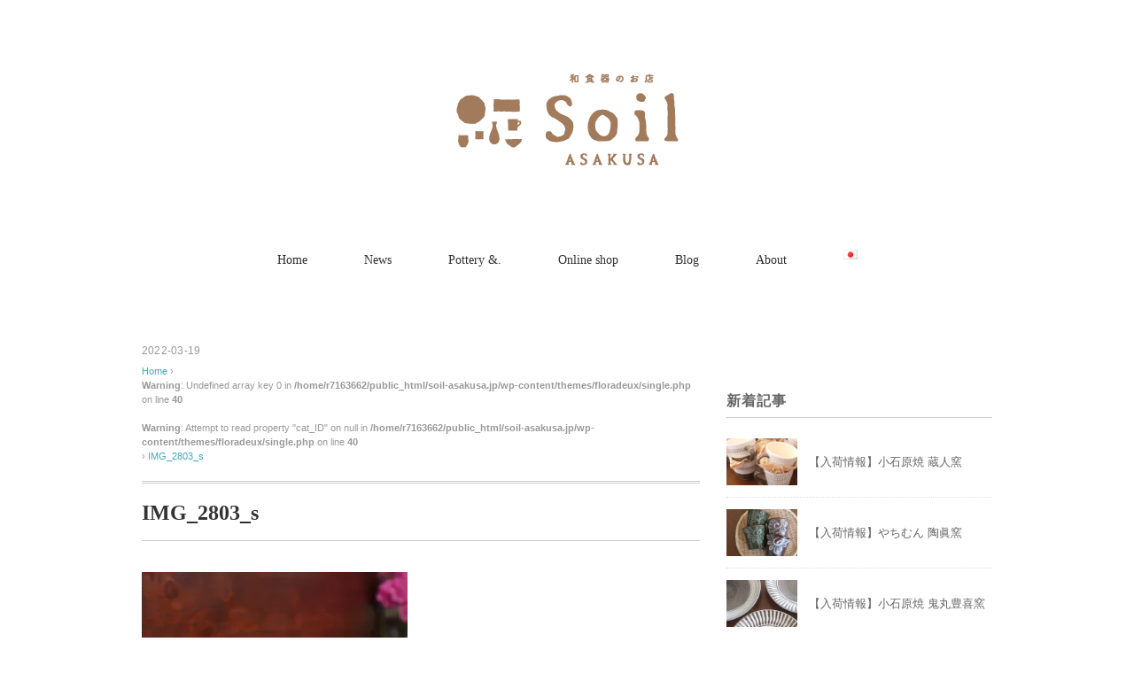

--- FILE ---
content_type: text/html; charset=UTF-8
request_url: https://soil-asakusa.jp/?attachment_id=3714
body_size: 12186
content:
<!DOCTYPE html>
<html dir="ltr" lang="ja" prefix="og: https://ogp.me/ns#">
<head>
<meta charset="UTF-8" />
<meta name="viewport" content="width=device-width, initial-scale=1.0">
<link rel="stylesheet" href="https://soil-asakusa.jp/wp-content/themes/floradeux/responsive.css" type="text/css" media="screen, print" />
<link rel="stylesheet" href="https://soil-asakusa.jp/wp-content/themes/floradeux/style.css" type="text/css" media="screen, print" />
<title>IMG_2803_s | 和食器のお店 Soil浅草</title>
	<style>img:is([sizes="auto" i], [sizes^="auto," i]) { contain-intrinsic-size: 3000px 1500px }</style>
	
		<!-- All in One SEO 4.9.3 - aioseo.com -->
	<meta name="robots" content="max-snippet:-1, max-image-preview:large, max-video-preview:-1" />
	<meta name="author" content="soil-asakusa"/>
	<link rel="canonical" href="https://soil-asakusa.jp/?attachment_id=3714" />
	<meta name="generator" content="All in One SEO (AIOSEO) 4.9.3" />
		<meta property="og:locale" content="ja_JP" />
		<meta property="og:site_name" content="和食器のお店 Soil浅草 | Japanese tableware shop" />
		<meta property="og:type" content="article" />
		<meta property="og:title" content="IMG_2803_s | 和食器のお店 Soil浅草" />
		<meta property="og:url" content="https://soil-asakusa.jp/?attachment_id=3714" />
		<meta property="og:image" content="https://soil-asakusa.jp/wp-content/uploads/2022/02/Logo_tate_brown.jpg" />
		<meta property="og:image:secure_url" content="https://soil-asakusa.jp/wp-content/uploads/2022/02/Logo_tate_brown.jpg" />
		<meta property="og:image:width" content="376" />
		<meta property="og:image:height" content="407" />
		<meta property="article:published_time" content="2022-03-19T06:44:51+00:00" />
		<meta property="article:modified_time" content="2022-03-19T06:44:51+00:00" />
		<meta name="twitter:card" content="summary" />
		<meta name="twitter:title" content="IMG_2803_s | 和食器のお店 Soil浅草" />
		<meta name="twitter:image" content="https://soil-asakusa.jp/wp-content/uploads/2022/02/Logo_tate_brown.jpg" />
		<script type="application/ld+json" class="aioseo-schema">
			{"@context":"https:\/\/schema.org","@graph":[{"@type":"BreadcrumbList","@id":"https:\/\/soil-asakusa.jp\/?attachment_id=3714#breadcrumblist","itemListElement":[{"@type":"ListItem","@id":"https:\/\/soil-asakusa.jp#listItem","position":1,"name":"\u30db\u30fc\u30e0","item":"https:\/\/soil-asakusa.jp","nextItem":{"@type":"ListItem","@id":"https:\/\/soil-asakusa.jp\/?attachment_id=3714#listItem","name":"IMG_2803_s"}},{"@type":"ListItem","@id":"https:\/\/soil-asakusa.jp\/?attachment_id=3714#listItem","position":2,"name":"IMG_2803_s","previousItem":{"@type":"ListItem","@id":"https:\/\/soil-asakusa.jp#listItem","name":"\u30db\u30fc\u30e0"}}]},{"@type":"ItemPage","@id":"https:\/\/soil-asakusa.jp\/?attachment_id=3714#itempage","url":"https:\/\/soil-asakusa.jp\/?attachment_id=3714","name":"IMG_2803_s | \u548c\u98df\u5668\u306e\u304a\u5e97 Soil\u6d45\u8349","inLanguage":"ja","isPartOf":{"@id":"https:\/\/soil-asakusa.jp\/#website"},"breadcrumb":{"@id":"https:\/\/soil-asakusa.jp\/?attachment_id=3714#breadcrumblist"},"author":{"@id":"https:\/\/soil-asakusa.jp\/?author=1#author"},"creator":{"@id":"https:\/\/soil-asakusa.jp\/?author=1#author"},"datePublished":"2022-03-19T15:44:51+09:00","dateModified":"2022-03-19T15:44:51+09:00"},{"@type":"Person","@id":"https:\/\/soil-asakusa.jp\/#person","name":"soil-asakusa","image":{"@type":"ImageObject","@id":"https:\/\/soil-asakusa.jp\/?attachment_id=3714#personImage","url":"https:\/\/secure.gravatar.com\/avatar\/c68301565b1049f179c07f1993a62c51eda362036a7e52c0044c5b6e4a814fbd?s=96&d=mm&r=g","width":96,"height":96,"caption":"soil-asakusa"}},{"@type":"Person","@id":"https:\/\/soil-asakusa.jp\/?author=1#author","url":"https:\/\/soil-asakusa.jp\/?author=1","name":"soil-asakusa","image":{"@type":"ImageObject","@id":"https:\/\/soil-asakusa.jp\/?attachment_id=3714#authorImage","url":"https:\/\/secure.gravatar.com\/avatar\/c68301565b1049f179c07f1993a62c51eda362036a7e52c0044c5b6e4a814fbd?s=96&d=mm&r=g","width":96,"height":96,"caption":"soil-asakusa"}},{"@type":"WebSite","@id":"https:\/\/soil-asakusa.jp\/#website","url":"https:\/\/soil-asakusa.jp\/","name":"\u548c\u98df\u5668\u306e\u304a\u5e97 Soil\u6d45\u8349","description":"Japanese tableware shop","inLanguage":"ja","publisher":{"@id":"https:\/\/soil-asakusa.jp\/#person"}}]}
		</script>
		<!-- All in One SEO -->

<link rel='dns-prefetch' href='//ajax.googleapis.com' />
<link rel='dns-prefetch' href='//code.typesquare.com' />
<link rel='dns-prefetch' href='//stats.wp.com' />
<link rel='preconnect' href='//i0.wp.com' />
<link rel='preconnect' href='//c0.wp.com' />
<link rel="alternate" type="application/rss+xml" title="和食器のお店 Soil浅草 &raquo; フィード" href="https://soil-asakusa.jp/?feed=rss2" />
<link rel="alternate" type="application/rss+xml" title="和食器のお店 Soil浅草 &raquo; コメントフィード" href="https://soil-asakusa.jp/?feed=comments-rss2" />
		<!-- This site uses the Google Analytics by MonsterInsights plugin v9.6.1 - Using Analytics tracking - https://www.monsterinsights.com/ -->
		<!-- Note: MonsterInsights is not currently configured on this site. The site owner needs to authenticate with Google Analytics in the MonsterInsights settings panel. -->
					<!-- No tracking code set -->
				<!-- / Google Analytics by MonsterInsights -->
		<script type="text/javascript">
/* <![CDATA[ */
window._wpemojiSettings = {"baseUrl":"https:\/\/s.w.org\/images\/core\/emoji\/16.0.1\/72x72\/","ext":".png","svgUrl":"https:\/\/s.w.org\/images\/core\/emoji\/16.0.1\/svg\/","svgExt":".svg","source":{"concatemoji":"https:\/\/soil-asakusa.jp\/wp-includes\/js\/wp-emoji-release.min.js?ver=6.8.3"}};
/*! This file is auto-generated */
!function(s,n){var o,i,e;function c(e){try{var t={supportTests:e,timestamp:(new Date).valueOf()};sessionStorage.setItem(o,JSON.stringify(t))}catch(e){}}function p(e,t,n){e.clearRect(0,0,e.canvas.width,e.canvas.height),e.fillText(t,0,0);var t=new Uint32Array(e.getImageData(0,0,e.canvas.width,e.canvas.height).data),a=(e.clearRect(0,0,e.canvas.width,e.canvas.height),e.fillText(n,0,0),new Uint32Array(e.getImageData(0,0,e.canvas.width,e.canvas.height).data));return t.every(function(e,t){return e===a[t]})}function u(e,t){e.clearRect(0,0,e.canvas.width,e.canvas.height),e.fillText(t,0,0);for(var n=e.getImageData(16,16,1,1),a=0;a<n.data.length;a++)if(0!==n.data[a])return!1;return!0}function f(e,t,n,a){switch(t){case"flag":return n(e,"\ud83c\udff3\ufe0f\u200d\u26a7\ufe0f","\ud83c\udff3\ufe0f\u200b\u26a7\ufe0f")?!1:!n(e,"\ud83c\udde8\ud83c\uddf6","\ud83c\udde8\u200b\ud83c\uddf6")&&!n(e,"\ud83c\udff4\udb40\udc67\udb40\udc62\udb40\udc65\udb40\udc6e\udb40\udc67\udb40\udc7f","\ud83c\udff4\u200b\udb40\udc67\u200b\udb40\udc62\u200b\udb40\udc65\u200b\udb40\udc6e\u200b\udb40\udc67\u200b\udb40\udc7f");case"emoji":return!a(e,"\ud83e\udedf")}return!1}function g(e,t,n,a){var r="undefined"!=typeof WorkerGlobalScope&&self instanceof WorkerGlobalScope?new OffscreenCanvas(300,150):s.createElement("canvas"),o=r.getContext("2d",{willReadFrequently:!0}),i=(o.textBaseline="top",o.font="600 32px Arial",{});return e.forEach(function(e){i[e]=t(o,e,n,a)}),i}function t(e){var t=s.createElement("script");t.src=e,t.defer=!0,s.head.appendChild(t)}"undefined"!=typeof Promise&&(o="wpEmojiSettingsSupports",i=["flag","emoji"],n.supports={everything:!0,everythingExceptFlag:!0},e=new Promise(function(e){s.addEventListener("DOMContentLoaded",e,{once:!0})}),new Promise(function(t){var n=function(){try{var e=JSON.parse(sessionStorage.getItem(o));if("object"==typeof e&&"number"==typeof e.timestamp&&(new Date).valueOf()<e.timestamp+604800&&"object"==typeof e.supportTests)return e.supportTests}catch(e){}return null}();if(!n){if("undefined"!=typeof Worker&&"undefined"!=typeof OffscreenCanvas&&"undefined"!=typeof URL&&URL.createObjectURL&&"undefined"!=typeof Blob)try{var e="postMessage("+g.toString()+"("+[JSON.stringify(i),f.toString(),p.toString(),u.toString()].join(",")+"));",a=new Blob([e],{type:"text/javascript"}),r=new Worker(URL.createObjectURL(a),{name:"wpTestEmojiSupports"});return void(r.onmessage=function(e){c(n=e.data),r.terminate(),t(n)})}catch(e){}c(n=g(i,f,p,u))}t(n)}).then(function(e){for(var t in e)n.supports[t]=e[t],n.supports.everything=n.supports.everything&&n.supports[t],"flag"!==t&&(n.supports.everythingExceptFlag=n.supports.everythingExceptFlag&&n.supports[t]);n.supports.everythingExceptFlag=n.supports.everythingExceptFlag&&!n.supports.flag,n.DOMReady=!1,n.readyCallback=function(){n.DOMReady=!0}}).then(function(){return e}).then(function(){var e;n.supports.everything||(n.readyCallback(),(e=n.source||{}).concatemoji?t(e.concatemoji):e.wpemoji&&e.twemoji&&(t(e.twemoji),t(e.wpemoji)))}))}((window,document),window._wpemojiSettings);
/* ]]> */
</script>
<link rel='stylesheet' id='sbi_styles-css' href='https://soil-asakusa.jp/wp-content/plugins/instagram-feed/css/sbi-styles.min.css?ver=6.9.1' type='text/css' media='all' />
<style id='wp-emoji-styles-inline-css' type='text/css'>

	img.wp-smiley, img.emoji {
		display: inline !important;
		border: none !important;
		box-shadow: none !important;
		height: 1em !important;
		width: 1em !important;
		margin: 0 0.07em !important;
		vertical-align: -0.1em !important;
		background: none !important;
		padding: 0 !important;
	}
</style>
<link rel='stylesheet' id='wp-block-library-css' href='https://c0.wp.com/c/6.8.3/wp-includes/css/dist/block-library/style.min.css' type='text/css' media='all' />
<style id='classic-theme-styles-inline-css' type='text/css'>
/*! This file is auto-generated */
.wp-block-button__link{color:#fff;background-color:#32373c;border-radius:9999px;box-shadow:none;text-decoration:none;padding:calc(.667em + 2px) calc(1.333em + 2px);font-size:1.125em}.wp-block-file__button{background:#32373c;color:#fff;text-decoration:none}
</style>
<link rel='stylesheet' id='aioseo/css/src/vue/standalone/blocks/table-of-contents/global.scss-css' href='https://soil-asakusa.jp/wp-content/plugins/all-in-one-seo-pack/dist/Lite/assets/css/table-of-contents/global.e90f6d47.css?ver=4.9.3' type='text/css' media='all' />
<link rel='stylesheet' id='mediaelement-css' href='https://c0.wp.com/c/6.8.3/wp-includes/js/mediaelement/mediaelementplayer-legacy.min.css' type='text/css' media='all' />
<link rel='stylesheet' id='wp-mediaelement-css' href='https://c0.wp.com/c/6.8.3/wp-includes/js/mediaelement/wp-mediaelement.min.css' type='text/css' media='all' />
<style id='jetpack-sharing-buttons-style-inline-css' type='text/css'>
.jetpack-sharing-buttons__services-list{display:flex;flex-direction:row;flex-wrap:wrap;gap:0;list-style-type:none;margin:5px;padding:0}.jetpack-sharing-buttons__services-list.has-small-icon-size{font-size:12px}.jetpack-sharing-buttons__services-list.has-normal-icon-size{font-size:16px}.jetpack-sharing-buttons__services-list.has-large-icon-size{font-size:24px}.jetpack-sharing-buttons__services-list.has-huge-icon-size{font-size:36px}@media print{.jetpack-sharing-buttons__services-list{display:none!important}}.editor-styles-wrapper .wp-block-jetpack-sharing-buttons{gap:0;padding-inline-start:0}ul.jetpack-sharing-buttons__services-list.has-background{padding:1.25em 2.375em}
</style>
<style id='global-styles-inline-css' type='text/css'>
:root{--wp--preset--aspect-ratio--square: 1;--wp--preset--aspect-ratio--4-3: 4/3;--wp--preset--aspect-ratio--3-4: 3/4;--wp--preset--aspect-ratio--3-2: 3/2;--wp--preset--aspect-ratio--2-3: 2/3;--wp--preset--aspect-ratio--16-9: 16/9;--wp--preset--aspect-ratio--9-16: 9/16;--wp--preset--color--black: #000000;--wp--preset--color--cyan-bluish-gray: #abb8c3;--wp--preset--color--white: #ffffff;--wp--preset--color--pale-pink: #f78da7;--wp--preset--color--vivid-red: #cf2e2e;--wp--preset--color--luminous-vivid-orange: #ff6900;--wp--preset--color--luminous-vivid-amber: #fcb900;--wp--preset--color--light-green-cyan: #7bdcb5;--wp--preset--color--vivid-green-cyan: #00d084;--wp--preset--color--pale-cyan-blue: #8ed1fc;--wp--preset--color--vivid-cyan-blue: #0693e3;--wp--preset--color--vivid-purple: #9b51e0;--wp--preset--gradient--vivid-cyan-blue-to-vivid-purple: linear-gradient(135deg,rgba(6,147,227,1) 0%,rgb(155,81,224) 100%);--wp--preset--gradient--light-green-cyan-to-vivid-green-cyan: linear-gradient(135deg,rgb(122,220,180) 0%,rgb(0,208,130) 100%);--wp--preset--gradient--luminous-vivid-amber-to-luminous-vivid-orange: linear-gradient(135deg,rgba(252,185,0,1) 0%,rgba(255,105,0,1) 100%);--wp--preset--gradient--luminous-vivid-orange-to-vivid-red: linear-gradient(135deg,rgba(255,105,0,1) 0%,rgb(207,46,46) 100%);--wp--preset--gradient--very-light-gray-to-cyan-bluish-gray: linear-gradient(135deg,rgb(238,238,238) 0%,rgb(169,184,195) 100%);--wp--preset--gradient--cool-to-warm-spectrum: linear-gradient(135deg,rgb(74,234,220) 0%,rgb(151,120,209) 20%,rgb(207,42,186) 40%,rgb(238,44,130) 60%,rgb(251,105,98) 80%,rgb(254,248,76) 100%);--wp--preset--gradient--blush-light-purple: linear-gradient(135deg,rgb(255,206,236) 0%,rgb(152,150,240) 100%);--wp--preset--gradient--blush-bordeaux: linear-gradient(135deg,rgb(254,205,165) 0%,rgb(254,45,45) 50%,rgb(107,0,62) 100%);--wp--preset--gradient--luminous-dusk: linear-gradient(135deg,rgb(255,203,112) 0%,rgb(199,81,192) 50%,rgb(65,88,208) 100%);--wp--preset--gradient--pale-ocean: linear-gradient(135deg,rgb(255,245,203) 0%,rgb(182,227,212) 50%,rgb(51,167,181) 100%);--wp--preset--gradient--electric-grass: linear-gradient(135deg,rgb(202,248,128) 0%,rgb(113,206,126) 100%);--wp--preset--gradient--midnight: linear-gradient(135deg,rgb(2,3,129) 0%,rgb(40,116,252) 100%);--wp--preset--font-size--small: 13px;--wp--preset--font-size--medium: 20px;--wp--preset--font-size--large: 36px;--wp--preset--font-size--x-large: 42px;--wp--preset--spacing--20: 0.44rem;--wp--preset--spacing--30: 0.67rem;--wp--preset--spacing--40: 1rem;--wp--preset--spacing--50: 1.5rem;--wp--preset--spacing--60: 2.25rem;--wp--preset--spacing--70: 3.38rem;--wp--preset--spacing--80: 5.06rem;--wp--preset--shadow--natural: 6px 6px 9px rgba(0, 0, 0, 0.2);--wp--preset--shadow--deep: 12px 12px 50px rgba(0, 0, 0, 0.4);--wp--preset--shadow--sharp: 6px 6px 0px rgba(0, 0, 0, 0.2);--wp--preset--shadow--outlined: 6px 6px 0px -3px rgba(255, 255, 255, 1), 6px 6px rgba(0, 0, 0, 1);--wp--preset--shadow--crisp: 6px 6px 0px rgba(0, 0, 0, 1);}:where(.is-layout-flex){gap: 0.5em;}:where(.is-layout-grid){gap: 0.5em;}body .is-layout-flex{display: flex;}.is-layout-flex{flex-wrap: wrap;align-items: center;}.is-layout-flex > :is(*, div){margin: 0;}body .is-layout-grid{display: grid;}.is-layout-grid > :is(*, div){margin: 0;}:where(.wp-block-columns.is-layout-flex){gap: 2em;}:where(.wp-block-columns.is-layout-grid){gap: 2em;}:where(.wp-block-post-template.is-layout-flex){gap: 1.25em;}:where(.wp-block-post-template.is-layout-grid){gap: 1.25em;}.has-black-color{color: var(--wp--preset--color--black) !important;}.has-cyan-bluish-gray-color{color: var(--wp--preset--color--cyan-bluish-gray) !important;}.has-white-color{color: var(--wp--preset--color--white) !important;}.has-pale-pink-color{color: var(--wp--preset--color--pale-pink) !important;}.has-vivid-red-color{color: var(--wp--preset--color--vivid-red) !important;}.has-luminous-vivid-orange-color{color: var(--wp--preset--color--luminous-vivid-orange) !important;}.has-luminous-vivid-amber-color{color: var(--wp--preset--color--luminous-vivid-amber) !important;}.has-light-green-cyan-color{color: var(--wp--preset--color--light-green-cyan) !important;}.has-vivid-green-cyan-color{color: var(--wp--preset--color--vivid-green-cyan) !important;}.has-pale-cyan-blue-color{color: var(--wp--preset--color--pale-cyan-blue) !important;}.has-vivid-cyan-blue-color{color: var(--wp--preset--color--vivid-cyan-blue) !important;}.has-vivid-purple-color{color: var(--wp--preset--color--vivid-purple) !important;}.has-black-background-color{background-color: var(--wp--preset--color--black) !important;}.has-cyan-bluish-gray-background-color{background-color: var(--wp--preset--color--cyan-bluish-gray) !important;}.has-white-background-color{background-color: var(--wp--preset--color--white) !important;}.has-pale-pink-background-color{background-color: var(--wp--preset--color--pale-pink) !important;}.has-vivid-red-background-color{background-color: var(--wp--preset--color--vivid-red) !important;}.has-luminous-vivid-orange-background-color{background-color: var(--wp--preset--color--luminous-vivid-orange) !important;}.has-luminous-vivid-amber-background-color{background-color: var(--wp--preset--color--luminous-vivid-amber) !important;}.has-light-green-cyan-background-color{background-color: var(--wp--preset--color--light-green-cyan) !important;}.has-vivid-green-cyan-background-color{background-color: var(--wp--preset--color--vivid-green-cyan) !important;}.has-pale-cyan-blue-background-color{background-color: var(--wp--preset--color--pale-cyan-blue) !important;}.has-vivid-cyan-blue-background-color{background-color: var(--wp--preset--color--vivid-cyan-blue) !important;}.has-vivid-purple-background-color{background-color: var(--wp--preset--color--vivid-purple) !important;}.has-black-border-color{border-color: var(--wp--preset--color--black) !important;}.has-cyan-bluish-gray-border-color{border-color: var(--wp--preset--color--cyan-bluish-gray) !important;}.has-white-border-color{border-color: var(--wp--preset--color--white) !important;}.has-pale-pink-border-color{border-color: var(--wp--preset--color--pale-pink) !important;}.has-vivid-red-border-color{border-color: var(--wp--preset--color--vivid-red) !important;}.has-luminous-vivid-orange-border-color{border-color: var(--wp--preset--color--luminous-vivid-orange) !important;}.has-luminous-vivid-amber-border-color{border-color: var(--wp--preset--color--luminous-vivid-amber) !important;}.has-light-green-cyan-border-color{border-color: var(--wp--preset--color--light-green-cyan) !important;}.has-vivid-green-cyan-border-color{border-color: var(--wp--preset--color--vivid-green-cyan) !important;}.has-pale-cyan-blue-border-color{border-color: var(--wp--preset--color--pale-cyan-blue) !important;}.has-vivid-cyan-blue-border-color{border-color: var(--wp--preset--color--vivid-cyan-blue) !important;}.has-vivid-purple-border-color{border-color: var(--wp--preset--color--vivid-purple) !important;}.has-vivid-cyan-blue-to-vivid-purple-gradient-background{background: var(--wp--preset--gradient--vivid-cyan-blue-to-vivid-purple) !important;}.has-light-green-cyan-to-vivid-green-cyan-gradient-background{background: var(--wp--preset--gradient--light-green-cyan-to-vivid-green-cyan) !important;}.has-luminous-vivid-amber-to-luminous-vivid-orange-gradient-background{background: var(--wp--preset--gradient--luminous-vivid-amber-to-luminous-vivid-orange) !important;}.has-luminous-vivid-orange-to-vivid-red-gradient-background{background: var(--wp--preset--gradient--luminous-vivid-orange-to-vivid-red) !important;}.has-very-light-gray-to-cyan-bluish-gray-gradient-background{background: var(--wp--preset--gradient--very-light-gray-to-cyan-bluish-gray) !important;}.has-cool-to-warm-spectrum-gradient-background{background: var(--wp--preset--gradient--cool-to-warm-spectrum) !important;}.has-blush-light-purple-gradient-background{background: var(--wp--preset--gradient--blush-light-purple) !important;}.has-blush-bordeaux-gradient-background{background: var(--wp--preset--gradient--blush-bordeaux) !important;}.has-luminous-dusk-gradient-background{background: var(--wp--preset--gradient--luminous-dusk) !important;}.has-pale-ocean-gradient-background{background: var(--wp--preset--gradient--pale-ocean) !important;}.has-electric-grass-gradient-background{background: var(--wp--preset--gradient--electric-grass) !important;}.has-midnight-gradient-background{background: var(--wp--preset--gradient--midnight) !important;}.has-small-font-size{font-size: var(--wp--preset--font-size--small) !important;}.has-medium-font-size{font-size: var(--wp--preset--font-size--medium) !important;}.has-large-font-size{font-size: var(--wp--preset--font-size--large) !important;}.has-x-large-font-size{font-size: var(--wp--preset--font-size--x-large) !important;}
:where(.wp-block-post-template.is-layout-flex){gap: 1.25em;}:where(.wp-block-post-template.is-layout-grid){gap: 1.25em;}
:where(.wp-block-columns.is-layout-flex){gap: 2em;}:where(.wp-block-columns.is-layout-grid){gap: 2em;}
:root :where(.wp-block-pullquote){font-size: 1.5em;line-height: 1.6;}
</style>
<link rel='stylesheet' id='contact-form-7-css' href='https://soil-asakusa.jp/wp-content/plugins/contact-form-7/includes/css/styles.css?ver=6.1.4' type='text/css' media='all' />
<script type="text/javascript" src="//ajax.googleapis.com/ajax/libs/jquery/1.7.1/jquery.min.js?ver=1.7.1" id="jquery-js"></script>
<script type="text/javascript" src="//code.typesquare.com/static/ZDbTe4IzCko%253D/ts307f.js?fadein=0&amp;ver=2.0.4" id="typesquare_std-js"></script>
<link rel="https://api.w.org/" href="https://soil-asakusa.jp/index.php?rest_route=/" /><link rel="alternate" title="JSON" type="application/json" href="https://soil-asakusa.jp/index.php?rest_route=/wp/v2/media/3714" /><link rel="EditURI" type="application/rsd+xml" title="RSD" href="https://soil-asakusa.jp/xmlrpc.php?rsd" />
<meta name="generator" content="WordPress 6.8.3" />
<link rel='shortlink' href='https://soil-asakusa.jp/?p=3714' />
<link rel="alternate" title="oEmbed (JSON)" type="application/json+oembed" href="https://soil-asakusa.jp/index.php?rest_route=%2Foembed%2F1.0%2Fembed&#038;url=https%3A%2F%2Fsoil-asakusa.jp%2F%3Fattachment_id%3D3714&#038;lang=ja" />
<link rel="alternate" title="oEmbed (XML)" type="text/xml+oembed" href="https://soil-asakusa.jp/index.php?rest_route=%2Foembed%2F1.0%2Fembed&#038;url=https%3A%2F%2Fsoil-asakusa.jp%2F%3Fattachment_id%3D3714&#038;format=xml&#038;lang=ja" />
	<style>img#wpstats{display:none}</style>
		<style type="text/css" id="custom-background-css">
body.custom-background { background-color: #ffffff; }
</style>
	<link rel="icon" href="https://i0.wp.com/soil-asakusa.jp/wp-content/uploads/2020/03/cropped-logo_touki.jpg?fit=32%2C32&#038;ssl=1" sizes="32x32" />
<link rel="icon" href="https://i0.wp.com/soil-asakusa.jp/wp-content/uploads/2020/03/cropped-logo_touki.jpg?fit=192%2C192&#038;ssl=1" sizes="192x192" />
<link rel="apple-touch-icon" href="https://i0.wp.com/soil-asakusa.jp/wp-content/uploads/2020/03/cropped-logo_touki.jpg?fit=180%2C180&#038;ssl=1" />
<meta name="msapplication-TileImage" content="https://i0.wp.com/soil-asakusa.jp/wp-content/uploads/2020/03/cropped-logo_touki.jpg?fit=270%2C270&#038;ssl=1" />
<script src="https://soil-asakusa.jp/wp-content/themes/floradeux/jquery/jquery.cycle2.js" type="text/javascript"></script>
</head>

<body class="attachment wp-singular attachment-template-default single single-attachment postid-3714 attachmentid-3714 attachment-jpeg custom-background wp-embed-responsive wp-theme-floradeux">

<!-- ヘッダー -->
<header id="header">

<!-- ヘッダー中身 -->    
<div class="header-inner">

<!-- ロゴ -->
<!-- トップページ以外 -->
<div class="logo">
<a href="https://soil-asakusa.jp/" title="和食器のお店 Soil浅草"><img src="http://soil-asakusa.jp/wp-content/uploads/2025/08/logo-.gif" alt="和食器のお店 Soil浅草" /></a>
</div>
<!-- / ロゴ -->

</div>    
<!-- / ヘッダー中身 -->    

</header>
<!-- / ヘッダー -->  
<div class="clear"></div>

<!-- トップナビゲーション -->
<nav id="nav" class="main-navigation" role="navigation">
<div class="menu-%e3%83%88%e3%83%83%e3%83%97%e3%83%a1%e3%83%8b%e3%83%a5%e3%83%bc-container"><ul id="menu-%e3%83%88%e3%83%83%e3%83%97%e3%83%a1%e3%83%8b%e3%83%a5%e3%83%bc" class="nav-menu"><li id="menu-item-4551" class="menu-item menu-item-type-custom menu-item-object-custom menu-item-home menu-item-4551"><a href="https://soil-asakusa.jp">Home</a></li>
<li id="menu-item-887" class="menu-item menu-item-type-post_type menu-item-object-page menu-item-887"><a href="https://soil-asakusa.jp/?page_id=886">News</a></li>
<li id="menu-item-1412" class="menu-item menu-item-type-post_type menu-item-object-page menu-item-1412"><a href="https://soil-asakusa.jp/?page_id=517">Pottery &#038;.</a></li>
<li id="menu-item-1262" class="menu-item menu-item-type-custom menu-item-object-custom menu-item-1262"><a target="_blank" href="https://soilasakusa.base.shop/">Online shop</a></li>
<li id="menu-item-1510" class="menu-item menu-item-type-post_type menu-item-object-page menu-item-1510"><a href="https://soil-asakusa.jp/?page_id=1450">Blog</a></li>
<li id="menu-item-71" class="menu-item menu-item-type-post_type menu-item-object-page menu-item-has-children menu-item-71"><a href="https://soil-asakusa.jp/?page_id=45">About</a>
<ul class="sub-menu">
	<li id="menu-item-80" class="menu-item menu-item-type-post_type menu-item-object-page menu-item-80"><a href="https://soil-asakusa.jp/?page_id=58">Map</a></li>
	<li id="menu-item-73" class="menu-item menu-item-type-post_type menu-item-object-page menu-item-73"><a href="https://soil-asakusa.jp/?page_id=46">Contact</a></li>
</ul>
</li>
<li id="menu-item-2511" class="pll-parent-menu-item menu-item menu-item-type-custom menu-item-object-custom menu-item-has-children menu-item-2511"><a href="#pll_switcher"><img src="[data-uri]" alt="日本語" width="16" height="11" style="width: 16px; height: 11px;" /></a>
<ul class="sub-menu">
	<li id="menu-item-2511-en" class="lang-item lang-item-113 lang-item-en no-translation lang-item-first menu-item menu-item-type-custom menu-item-object-custom menu-item-2511-en"><a href="https://soil-asakusa.jp/?lang=en" hreflang="en-US" lang="en-US"><img src="[data-uri]" alt="English" width="16" height="11" style="width: 16px; height: 11px;" /></a></li>
	<li id="menu-item-2511-ja" class="lang-item lang-item-110 lang-item-ja current-lang menu-item menu-item-type-custom menu-item-object-custom menu-item-home menu-item-2511-ja"><a href="https://soil-asakusa.jp/" hreflang="ja" lang="ja"><img src="[data-uri]" alt="日本語" width="16" height="11" style="width: 16px; height: 11px;" /></a></li>
</ul>
</li>
</ul></div></nav>

<!-- / トップナビゲーション -->
<div class="clear"></div>  
<!-- 全体warapper -->
<div class="wrapper">

<!-- メインwrap -->
<div id="main">

<!-- コンテンツブロック -->
<div class="row">

<!-- 本文エリア -->
<div class="twothird">

<!-- ページタイトル -->
<div class="pagetitle"></div>
<!-- / ページタイトル -->

<!-- ポスト -->
<article id="post-3714" class="post-3714 attachment type-attachment status-inherit hentry">

<!-- 投稿ループ -->



<div class="pagedate">2022-03-19</div>

<!-- パンくずリスト -->
<div class="breadcrumb">
<div itemscope itemtype="//schema.org/BreadcrumbList">
<ol>
<li itemscope itemprop="itemListElement" itemtype="//schema.org/ListItem">
<a itemprop="item" href="https://soil-asakusa.jp/">
<span itemprop="name">Home</span></a>
<meta itemprop="position" content="1" />
</li>
›
<br />
<b>Warning</b>:  Undefined array key 0 in <b>/home/r7163662/public_html/soil-asakusa.jp/wp-content/themes/floradeux/single.php</b> on line <b>40</b><br />
<br />
<b>Warning</b>:  Attempt to read property "cat_ID" on null in <b>/home/r7163662/public_html/soil-asakusa.jp/wp-content/themes/floradeux/single.php</b> on line <b>40</b><br />
›
<li itemscope itemprop="itemListElement" itemtype="//schema.org/ListItem">
<span itemprop="name"><a itemprop="item" href="https://soil-asakusa.jp/?attachment_id=3714">IMG_2803_s</a></span>
<meta itemprop="position" content="2" />
</li>
</ol>
</div>
</div>
<!-- / パンくずリスト -->

<h1 class="blog-title">IMG_2803_s</h1>

<div class="single-contents">
<p class="attachment"><a href="https://i0.wp.com/soil-asakusa.jp/wp-content/uploads/2022/03/IMG_2803_s.jpg?ssl=1"><img fetchpriority="high" decoding="async" width="300" height="300" src="https://i0.wp.com/soil-asakusa.jp/wp-content/uploads/2022/03/IMG_2803_s.jpg?fit=300%2C300&amp;ssl=1" class="attachment-medium size-medium" alt="" srcset="https://i0.wp.com/soil-asakusa.jp/wp-content/uploads/2022/03/IMG_2803_s.jpg?w=700&amp;ssl=1 700w, https://i0.wp.com/soil-asakusa.jp/wp-content/uploads/2022/03/IMG_2803_s.jpg?resize=300%2C300&amp;ssl=1 300w, https://i0.wp.com/soil-asakusa.jp/wp-content/uploads/2022/03/IMG_2803_s.jpg?resize=150%2C150&amp;ssl=1 150w, https://i0.wp.com/soil-asakusa.jp/wp-content/uploads/2022/03/IMG_2803_s.jpg?resize=685%2C685&amp;ssl=1 685w, https://i0.wp.com/soil-asakusa.jp/wp-content/uploads/2022/03/IMG_2803_s.jpg?resize=100%2C100&amp;ssl=1 100w" sizes="(max-width: 300px) 100vw, 300px" /></a></p>
</div>

<!-- 投稿が無い場合 -->
<!-- 投稿が無い場合 -->
<!-- / 投稿ループ -->


<!-- ウィジェットエリア（シングルページ記事下） -->
<div class="row">
<div class="singlebox">
<div id="search-2" class="widget widget_search"><div class="search">
<form method="get" id="searchform" action="https://soil-asakusa.jp">
<fieldset>
<input name="s" type="text" onfocus="if(this.value=='Search') this.value='';" onblur="if(this.value=='') this.value='Search';" value="Search" />
<button type="submit"></button>
</fieldset>
<input type="hidden" name="lang" value="ja" /></form>
</div></div></div>
</div>
<!-- / ウィジェットエリア（シングルページ記事下） -->

<!-- タグ -->
<div class="blog-foot"></div>
<!-- / タグ -->

<!-- 関連記事 -->
<div class="similar-head">関連記事</div>
<div class="similar">
<ul>
    <li><table class="similar-text"><tr><th><a href="https://soil-asakusa.jp/?p=4494"><img width="420" height="280" src="https://i0.wp.com/soil-asakusa.jp/wp-content/uploads/2024/03/IMG_6558_s.jpg?resize=420%2C280&amp;ssl=1" class="attachment-420x280 size-420x280 wp-post-image" alt="" decoding="async" loading="lazy" /></a></th>
<td><a href="https://soil-asakusa.jp/?p=4494" title="【入荷情報】小石原焼 鬼丸豊喜窯"> 【入荷情報】小石原焼 鬼丸豊喜窯</a></td></tr></table></li>
<li><table class="similar-text"><tr><th><a href="https://soil-asakusa.jp/?p=536"><img width="420" height="280" src="https://i0.wp.com/soil-asakusa.jp/wp-content/uploads/2020/07/IMG_6802-.jpg?resize=420%2C280&amp;ssl=1" class="attachment-420x280 size-420x280 wp-post-image" alt="" decoding="async" loading="lazy" /></a></th>
<td><a href="https://soil-asakusa.jp/?p=536" title="ギフトラッピングについて"> ギフトラッピングについて</a></td></tr></table></li>
<li><table class="similar-text"><tr><th><a href="https://soil-asakusa.jp/?p=1653"><img width="420" height="280" src="https://i0.wp.com/soil-asakusa.jp/wp-content/uploads/2020/12/053_7_s.jpg?resize=420%2C280&amp;ssl=1" class="attachment-420x280 size-420x280 wp-post-image" alt="" decoding="async" loading="lazy" /></a></th>
<td><a href="https://soil-asakusa.jp/?p=1653" title="Online shop 商品を追加しました"> Online shop 商品を追加しました</a></td></tr></table></li>
<li><table class="similar-text"><tr><th><a href="https://soil-asakusa.jp/?p=4305"><img width="420" height="280" src="https://i0.wp.com/soil-asakusa.jp/wp-content/uploads/2022/12/IMG_2620_s.jpg?resize=420%2C280&amp;ssl=1" class="attachment-420x280 size-420x280 wp-post-image" alt="" decoding="async" loading="lazy" /></a></th>
<td><a href="https://soil-asakusa.jp/?p=4305" title="【入荷情報】益子焼 つかもと"> 【入荷情報】益子焼 つかもと</a></td></tr></table></li>
<li><table class="similar-text"><tr><th><a href="https://soil-asakusa.jp/?p=3859"><img width="420" height="280" src="https://i0.wp.com/soil-asakusa.jp/wp-content/uploads/2022/06/IMG_5266_s.jpg?resize=420%2C280&amp;ssl=1" class="attachment-420x280 size-420x280 wp-post-image" alt="" decoding="async" loading="lazy" /></a></th>
<td><a href="https://soil-asakusa.jp/?p=3859" title="【入荷情報】小石原焼 森喜窯"> 【入荷情報】小石原焼 森喜窯</a></td></tr></table></li>
</ul>
</div>
<!-- / 関連記事 -->


<!-- ページャー -->
<div id="next">
<ul class="block-two">
<li class="next-left"><a href="https://soil-asakusa.jp/?p=3710" rel="prev">【入荷情報】益子焼 健一窯</a></li>
<li class="next-right"></li>
</ul>
</div>
<!-- / ページャー -->


<!-- コメントエリア -->



<!-- / コメントエリア -->



<!-- ウィジェットエリア（シングルページ最下部） -->
<div class="row">
<div class="singlebox">
<div id="text-22" class="widget widget_text">			<div class="textwidget"></div>
		</div></div>
</div>
<!-- / ウィジェットエリア（シングルページ最下部） -->

</article>
<!-- / ポスト -->

</div>
<!-- / 本文エリア -->


<!-- サイドエリア -->
<div class="third">

<!-- サイドバー -->
<div class="sidebar">

<!-- トップページorトップページ以外 -->
<!-- トップページ以外 -->
<!-- ウィジェットエリア（サイドバー新着記事の上） -->
<div class="sidebox">
<div id="block-21" class="widget widget_block widget_text">
<p></p>
</div></div>
<!-- /ウィジェットエリア（サイドバー新着記事の上） -->

<!-- 新着記事 -->
<div class="sidebox-new">
<div class="widget-title">新着記事</div>
<ul>
<li><table class="similar-side"><tr><th><a href="https://soil-asakusa.jp/?p=4607"><img width="420" height="280" src="https://i0.wp.com/soil-asakusa.jp/wp-content/uploads/2025/09/IMG_9670_s.jpg?resize=420%2C280&amp;ssl=1" class="attachment-420x280 size-420x280 wp-post-image" alt="" decoding="async" loading="lazy" /></a></th>
<td><a href="https://soil-asakusa.jp/?p=4607" title="【入荷情報】小石原焼 蔵人窯"> 【入荷情報】小石原焼 蔵人窯</a></td></tr></table></li>
<li><table class="similar-side"><tr><th><a href="https://soil-asakusa.jp/?p=4576"><img width="420" height="280" src="https://i0.wp.com/soil-asakusa.jp/wp-content/uploads/2025/09/IMG_9627_s.jpg?resize=420%2C280&amp;ssl=1" class="attachment-420x280 size-420x280 wp-post-image" alt="" decoding="async" loading="lazy" /></a></th>
<td><a href="https://soil-asakusa.jp/?p=4576" title="【入荷情報】やちむん 陶眞窯"> 【入荷情報】やちむん 陶眞窯</a></td></tr></table></li>
<li><table class="similar-side"><tr><th><a href="https://soil-asakusa.jp/?p=4494"><img width="420" height="280" src="https://i0.wp.com/soil-asakusa.jp/wp-content/uploads/2024/03/IMG_6558_s.jpg?resize=420%2C280&amp;ssl=1" class="attachment-420x280 size-420x280 wp-post-image" alt="" decoding="async" loading="lazy" /></a></th>
<td><a href="https://soil-asakusa.jp/?p=4494" title="【入荷情報】小石原焼 鬼丸豊喜窯"> 【入荷情報】小石原焼 鬼丸豊喜窯</a></td></tr></table></li>
<li><table class="similar-side"><tr><th><a href="https://soil-asakusa.jp/?p=4483"><img width="420" height="280" src="https://i0.wp.com/soil-asakusa.jp/wp-content/uploads/2024/03/IMG_6531_s.jpg?resize=420%2C280&amp;ssl=1" class="attachment-420x280 size-420x280 wp-post-image" alt="" decoding="async" loading="lazy" /></a></th>
<td><a href="https://soil-asakusa.jp/?p=4483" title="【入荷情報】益子焼 健一窯 大塚雅淑さん"> 【入荷情報】益子焼 健一窯 大塚雅淑さん</a></td></tr></table></li>
<li><table class="similar-side"><tr><th><a href="https://soil-asakusa.jp/?p=4443"><img width="420" height="280" src="https://i0.wp.com/soil-asakusa.jp/wp-content/uploads/2023/06/IMG_4621_s.jpg?resize=420%2C280&amp;ssl=1" class="attachment-420x280 size-420x280 wp-post-image" alt="" decoding="async" loading="lazy" /></a></th>
<td><a href="https://soil-asakusa.jp/?p=4443" title="3周年。"> 3周年。</a></td></tr></table></li>
</ul>
</div>
<!-- / 新着記事 -->

<!-- ウィジェットエリア（サイドバー新着記事の下） -->
<div class="sidebox">
<div id="block-33" class="widget widget_block widget_text">
<p></p>
</div></div>
<!-- /ウィジェットエリア（サイドバー新着記事の下） -->

<!-- ウィジェットエリア（サイドバー最下部 PC・スマホ切り替え） -->
<!-- パソコン表示エリア -->
<div class="sidebox">
<div id="text-20" class="widget widget_text">			<div class="textwidget"></div>
		</div></div>
<!-- / パソコン表示エリア -->
<!-- / ウィジェットエリア（サイドバー最下部 PC・スマホ切り替え） -->

<!-- / トップページ以外 -->
<!-- / トップページorトップページ以外 -->



</div>
<!-- /  サイドバー  -->
</div>
<!-- / サイドエリア -->


</div>
<!-- / コンテンツブロック -->


</div>
<!-- / メインwrap -->

</div>
<!-- / 全体wrapper -->

<!-- フッターエリア -->
<footer id="footer">

<!-- フッターコンテンツ -->
<div class="footer-inner">

<!-- ウィジェットエリア（フッター３列枠） -->
<div class="row">
<article class="third">
<div class="footerbox">
<div id="block-24" class="widget widget_block widget_text">
<p class="has-text-color has-link-color wp-elements-f7bc4d95f84911344d9275d28979d708" style="color:#a27b5c;font-size:14px">INFORMATION<br>和食器のお店 Soil浅草<br>Soil ASAKUSA, Japanese tableware shop<br>〒111-0035<br>東京都台東区西浅草2-25-8 -2F<br>2-25-8 2F, Nishi-Asakusa, Taito-ku, Tokyo<br>TEL 03-5246-3852<br>Open 12:00 AM - 7:00 PM<br>Close 水曜定休 / Wednesday</p>
</div></div>
</article>
<article class="third">
<div class="footerbox">
</div>
</article>
<article class="third">
<div class="footerbox">
<div id="block-14" class="widget widget_block widget_text">
<p></p>
</div></div>
</article>
</div>
<!-- / ウィジェットエリア（フッター３列枠） -->
<div class="clear"></div>


</div>
<!-- / フッターコンテンツ -->

<!-- コピーライト表示 -->
<div id="copyright">
© <a href="https://soil-asakusa.jp/">和食器のお店 Soil浅草</a>. / <a href="//minimalwp.com" target="_blank" rel="nofollow">WP Theme by Minimal WP</a>
</div>
<!-- /コピーライト表示 -->

</footer>
<!-- / フッターエリア -->

<!-- Instagram Feed JS -->
<script type="text/javascript">
var sbiajaxurl = "https://soil-asakusa.jp/wp-admin/admin-ajax.php";
</script>
<style id='core-block-supports-inline-css' type='text/css'>
.wp-elements-f7bc4d95f84911344d9275d28979d708 a:where(:not(.wp-element-button)){color:#a27b5c;}
</style>
<script type="text/javascript" src="https://c0.wp.com/c/6.8.3/wp-includes/js/comment-reply.min.js" id="comment-reply-js" async="async" data-wp-strategy="async"></script>
<script type="text/javascript" src="https://c0.wp.com/c/6.8.3/wp-includes/js/dist/hooks.min.js" id="wp-hooks-js"></script>
<script type="text/javascript" src="https://c0.wp.com/c/6.8.3/wp-includes/js/dist/i18n.min.js" id="wp-i18n-js"></script>
<script type="text/javascript" id="wp-i18n-js-after">
/* <![CDATA[ */
wp.i18n.setLocaleData( { 'text direction\u0004ltr': [ 'ltr' ] } );
/* ]]> */
</script>
<script type="text/javascript" src="https://soil-asakusa.jp/wp-content/plugins/contact-form-7/includes/swv/js/index.js?ver=6.1.4" id="swv-js"></script>
<script type="text/javascript" id="contact-form-7-js-translations">
/* <![CDATA[ */
( function( domain, translations ) {
	var localeData = translations.locale_data[ domain ] || translations.locale_data.messages;
	localeData[""].domain = domain;
	wp.i18n.setLocaleData( localeData, domain );
} )( "contact-form-7", {"translation-revision-date":"2025-11-30 08:12:23+0000","generator":"GlotPress\/4.0.3","domain":"messages","locale_data":{"messages":{"":{"domain":"messages","plural-forms":"nplurals=1; plural=0;","lang":"ja_JP"},"This contact form is placed in the wrong place.":["\u3053\u306e\u30b3\u30f3\u30bf\u30af\u30c8\u30d5\u30a9\u30fc\u30e0\u306f\u9593\u9055\u3063\u305f\u4f4d\u7f6e\u306b\u7f6e\u304b\u308c\u3066\u3044\u307e\u3059\u3002"],"Error:":["\u30a8\u30e9\u30fc:"]}},"comment":{"reference":"includes\/js\/index.js"}} );
/* ]]> */
</script>
<script type="text/javascript" id="contact-form-7-js-before">
/* <![CDATA[ */
var wpcf7 = {
    "api": {
        "root": "https:\/\/soil-asakusa.jp\/index.php?rest_route=\/",
        "namespace": "contact-form-7\/v1"
    }
};
/* ]]> */
</script>
<script type="text/javascript" src="https://soil-asakusa.jp/wp-content/plugins/contact-form-7/includes/js/index.js?ver=6.1.4" id="contact-form-7-js"></script>
<script type="text/javascript" id="jetpack-stats-js-before">
/* <![CDATA[ */
_stq = window._stq || [];
_stq.push([ "view", {"v":"ext","blog":"179463440","post":"3714","tz":"9","srv":"soil-asakusa.jp","j":"1:15.4"} ]);
_stq.push([ "clickTrackerInit", "179463440", "3714" ]);
/* ]]> */
</script>
<script type="text/javascript" src="https://stats.wp.com/e-202604.js" id="jetpack-stats-js" defer="defer" data-wp-strategy="defer"></script>


<!-- スマホ用ハンバーガーメニュー -->
<script type="text/javascript">
jQuery(document).ready(function(){
 jQuery(".hamburger").click(function () {
  jQuery("#nav").slideToggle();
 });
});
</script>

<div class="toggle">
<div class="hamburger hamburger--spin">
<div class="hamburger-box"><div class="hamburger-inner"></div></div>
</div>
</div>
<!-- / スマホ用ハンバーガーメニュー -->

<!-- ハンバーガーメニュー-->
<script>
var forEach=function(t,o,r){if("[object Object]"===Object.prototype.toString.call(t))for(var c in t)Object.prototype.hasOwnProperty.call(t,c)&&o.call(r,t[c],c,t);else for(var e=0,l=t.length;l>e;e++)o.call(r,t[e],e,t)};
 
var hamburgers = document.querySelectorAll(".hamburger");
if (hamburgers.length > 0) {
  forEach(hamburgers, function(hamburger) {
    hamburger.addEventListener("click", function() {
      this.classList.toggle("is-active");
    }, false);
  });
}
</script>
<!-- / ハンバーガーメニュー-->

<!-- Js -->
<script type="text/javascript" src="https://soil-asakusa.jp/wp-content/themes/floradeux/jquery/scrolltopcontrol.js"></script>
<!-- /Js -->

<!-- doubleTapToGo Js -->
<!-- / doubleTapToGo Js -->

</body>
</html>